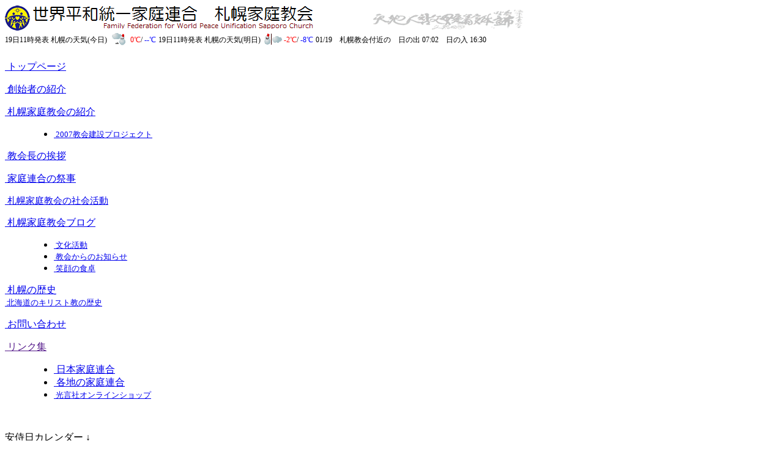

--- FILE ---
content_type: text/html
request_url: https://ffwpu-sapporo.org/pc/history/hokkaido_christ.html
body_size: 6855
content:
<!DOCTYPE html>
<html lang="ja">
<head>
  <meta http-equiv="Content-Type" content="text/html; charset=utf-8">
  <meta http-equiv="Content-Script-Type" content="text/javascript">
  <meta http-equiv="Content-Style-Type" content="text/css">
  <meta http-equiv="Pragma" content="no-cache">
  <meta name="auther" content="世界平和統一家庭連合　札幌家庭教会">
  <meta name="keywords" content="合同結婚式,地上天国,旧統一協会,文鮮明">
  <meta name="description" content="世界平和統一家庭連合　札幌家庭教会　札幌市北区">
  <meta name="viewport" content="width=860, initial-scale=1.0, maximum-scale=1.0">

  <title>世界平和統一家庭連合　札幌家庭教会 - 北海道のキリスト教の歴史</title>
  <link href="/pc/style_css/index.css" rel="stylesheet" type="text/css">
  <script type="text/javascript" src="/pc/scripts/waterfall.js"></script>
  <script type="text/javascript" src="/pc/scripts/bsn.Crossfader.js"></script>
  <script type="text/javascript" src="./hokkaido_christ_doc.js"></script>
  <script type="text/javascript" src="/pc/scripts/winsub.js"></script>
</head>

<body onContextmenu="return false" onload="javascript:init_slide(); setTimeout('blink()', 1000);">
<div class="box">
  <div name="header" id="header">
    <img src="/pc/images/header.png" alt="世界平和統一家庭連合　札幌家庭教会"><br>
    <span id="we1" class="weather"><span style="font-size:9pt;">19日11時発表 札幌の天気(今日) <a href="#"><img src="/pc/images/weather/217.png" alt="くもりのち雪" title="くもりのち雪" align="middle" border="0" style="padding-bottom:9px;"></a> <font color="red">  0℃</font>/<font color="blue"> --℃</font></span> 
</span>
    <span id="we2" class="weather"><span style="font-size:9pt;">19日11時発表 札幌の天気(明日) <a href="#"><img src="/pc/images/weather/402.png" alt="雪時々止む" title="雪時々止む" align="middle" border="0" style="padding-bottom:9px;"></a> <font color="red"> -2℃</font>/<font color="blue"> -8℃</font></span> 
</span>
    <span id="sun" class="weather"><span style="font-size:9pt;">01/19　札幌教会付近の　日の出 07:02　日の入 16:30</span>
</span>
    <script type="text/javascript">
    <!--
      var cf = new Crossfader( new Array('we1','we2','sun'), 1200, 4500 ) ;
    -->
    </script>
    <span class="qreki"></span>
    <br clear="all">
  </div>

  <div name="sidemenu" id="sidemenu">
      <dl class="accordion pbutton" id="toppage">
  <dt id="ddheader-toppage"><a href="/pc/index.html">&nbsp;トップページ</a></dt>
  </dl>
  <dl class="accordion pbutton" id="father">
  <dt id="ddheader-father"><a href="/pc/father.html">&nbsp;創始者の紹介</a></dt>
  </dl>
  <dl class="accordion pbutton" id="church">
  <dt id="ddheader-church"><a href="/pc/sapporo_ch.html">&nbsp;札幌家庭教会の紹介</a></dt>
  <dd id="ddcontent-church">
    <ul class="pbutton">
      <li><a href="/pc/build2007pj/build2007pj_01.html" style="font-size:10pt;">&nbsp;2007教会建設プロジェクト</a></li>
    </ul>
  </dd>
  </dl>
  <dl class="accordion pbutton" id="paster">
  <dt id="ddheader-paster"><a href="/pc/paster.html">&nbsp;教会長の挨拶</a></dt>
  </dl>
  <dl class="accordion pbutton" id="celemony">
  <dt id="ddheader-celemony"><a href="/pc/celemonial.html">&nbsp;家庭連合の祭事</a></dt>
  </dl>
  <dl class="accordion pbutton" id="society">
  <dt id="ddheader-society"><a href="/pc/society.html" style="font-size:11pt;">&nbsp;札幌家庭教会の社会活動</a></dt>
  </dl>
  <dl class="accordion pbutton" id="blog">
  <dt id="ddheader-blog"><a href="/adiary/">&nbsp;札幌家庭教会ブログ</a></dt>
  <dd id="ddcontent-blog">
    <ul class="pbutton">
      <li><a href="/adiary?&t=文化活動" style="font-size:10pt;">&nbsp;文化活動</a></li>
      <li><a href="/adiary?&t=教会からのお知らせ" style="font-size:10pt;">&nbsp;教会からのお知らせ</a></li>
      <li><a href="/adiary?&t=笑顔の食卓" style="font-size:10pt;">&nbsp;笑顔の食卓</a></li>
    </ul>
  </dd>
  </dl>
  <dl class="accordion pbutton" id="history">
  <dt id="ddheader-history"><a href="#" class="stay">&nbsp;札幌の歴史</a></dt>
  <dt id="ddheader-history_sub"><a href="#" class="stay" style="font-size:10pt;">&nbsp;北海道のキリスト教の歴史</a><br>
  </dt>
  </dl>
  <dl class="accordion pbutton" id="inquiry">
  <dt id="ddheader-inquiry"><a href="/pc/inquiry.html">&nbsp;お問い合わせ</a></dt>
  </dl>
  <dl class="accordion pbutton" id="links">
  <dt id="ddheader-links"><a href="">&nbsp;リンク集</a></dt>
  <dd id="ddcontent-links">
    <ul class="pbutton">
      <li><a href="http://www.ffwpu.jp/">&nbsp;日本家庭連合</a></li>
      <li><a href="/pc/prov_links.html">&nbsp;各地の家庭連合</a></li>
      <li><a href="https://www.kogensha.jp/" style="font-size:10pt;">&nbsp;光言社オンラインショップ</a></li>
    </ul>
  </dd>
  </dl>
<br>
  <dl class="accordion ibutton" id="nospace">
  <dt id="ddheader-nospace"><span id="anjinil" class="anjinil">安侍日カレンダー ↓</span></dt>
  </dl>
  <dl class="accordion ibutton" id="worship">
  <dt id="ddheader-worship">
    <a href="javascript:subopen('/pc/church_rem.html')" class="normal">

    <img src="/pc/images/button304.png"
           border="0" alt="札幌家庭教会定例行事"></a></dt>
  </dl>
  <dl class="accordion ibutton" id="worship">
  <dt id="ddheader-worship">
    <a href="/pc/worship/worship_index.html" class="normal">

    <img src="/pc/images/button302.png"
           border="0" alt="日曜礼拝 説教抜粋"></a></dt>
  </dl>
  <dl class="accordion ibutton" id="singerlib">
  <dt id="ddheader-singerlib">
    <a href="/pc/worship/worship_singerlib.html" class="normal">

    <img src="/pc/images/button303.png"
           border="0" alt="日曜礼拝 聖歌隊ライブラリ"></a></dt>
  </dl>

  </div>

  <div name="mainitem" id="mainitem">
    <h1 class="title"><span style="vertical-align:text-top;">北海道のキリスト教の歴史</span></h1>
    <img id="imgslide" name="imgslide" src="" width="640" height="452" alt="">
    <span class="slide_top"><a href="javascript:init_slide()"><img src="/pc/history/images/top_button.png" alt="先頭ページ" width="150" height="30" border="0"></a></span>
    <span class="slide_rev"><a href="javascript:ctrl_slide(-1)"><img src="/pc/history/images/rew_button.png" alt="戻る" width="100" height="30" border="0"></a></span>
    <span class="slide_fwd"><a href="javascript:ctrl_slide(1)"><img src="/pc/history/images/fwd_button.png" alt="進む" width="100" height="30" border="0"></a></span><br>
    <br>
    <hr>
    <div id="submesg"></div>
    <hr>
  </div>
</div>
</body>
</html>
